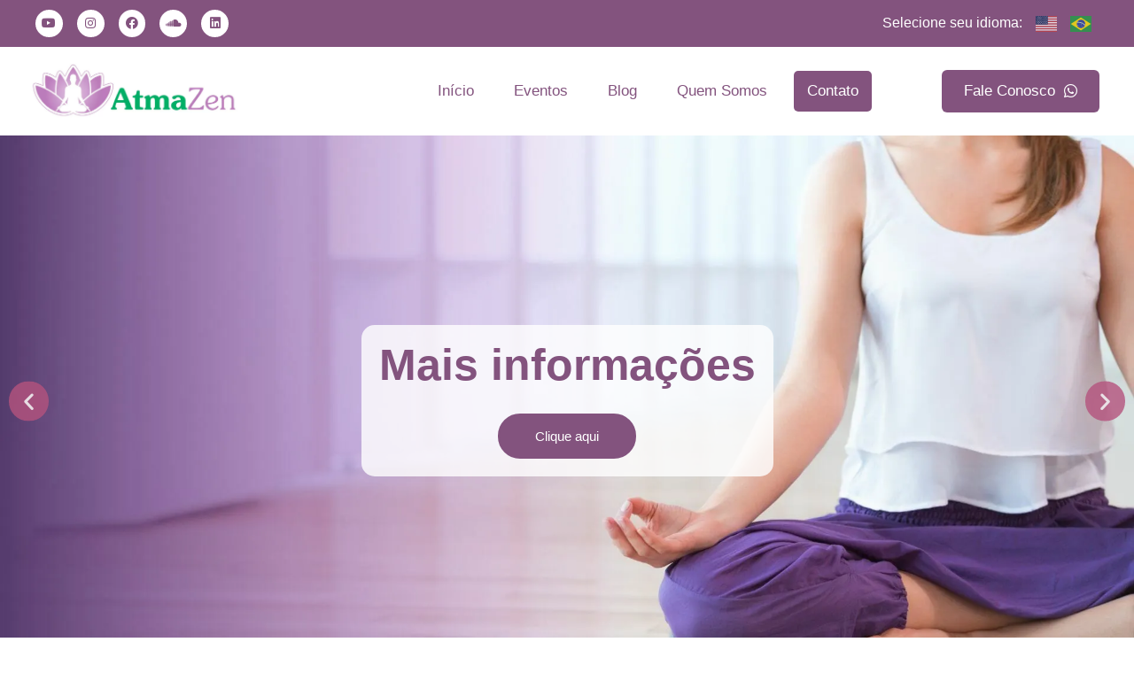

--- FILE ---
content_type: text/html; charset=UTF-8
request_url: https://atmazen.com.br/contato/
body_size: 15072
content:
<!doctype html><html dir="ltr" lang="pt-BR"
prefix="og: https://ogp.me/ns#" ><head><script data-no-optimize="1">var litespeed_docref=sessionStorage.getItem("litespeed_docref");litespeed_docref&&(Object.defineProperty(document,"referrer",{get:function(){return litespeed_docref}}),sessionStorage.removeItem("litespeed_docref"));</script> <meta charset="UTF-8"><meta name="viewport" content="width=device-width, initial-scale=1"><link rel="profile" href="https://gmpg.org/xfn/11"><title>Contato - Atma Zen</title><meta name="description" content="Plataforma digital referência em Yoga e Meditação no Brasil. Eventos imperdíveis, produtos sustentáveis e conteúdo multimídia para você!" /><meta name="robots" content="max-image-preview:large" /><link rel="canonical" href="https://atmazen.com.br/contato/" /><meta name="generator" content="All in One SEO (AIOSEO) 4.4.2" /><meta property="og:locale" content="pt_BR" /><meta property="og:site_name" content="Atma Zen - Autoconhecimento, Saúde e Bem-Estar" /><meta property="og:type" content="article" /><meta property="og:title" content="Contato - Atma Zen" /><meta property="og:description" content="Plataforma digital referência em Yoga e Meditação no Brasil. Eventos imperdíveis, produtos sustentáveis e conteúdo multimídia para você!" /><meta property="og:url" content="https://atmazen.com.br/contato/" /><meta property="og:image" content="https://atmazen.com.br/wp-content/uploads/2022/10/Logo-oficial-Atma-Zen.png" /><meta property="og:image:secure_url" content="https://atmazen.com.br/wp-content/uploads/2022/10/Logo-oficial-Atma-Zen.png" /><meta property="og:image:width" content="2999" /><meta property="og:image:height" content="2413" /><meta property="article:published_time" content="2021-05-08T03:18:48+00:00" /><meta property="article:modified_time" content="2023-01-30T14:50:55+00:00" /><meta property="article:publisher" content="https://www.facebook.com/atma.zen" /><meta name="twitter:card" content="summary_large_image" /><meta name="twitter:title" content="Contato - Atma Zen" /><meta name="twitter:description" content="Plataforma digital referência em Yoga e Meditação no Brasil. Eventos imperdíveis, produtos sustentáveis e conteúdo multimídia para você!" /><meta name="twitter:image" content="https://atmazen.com.br/wp-content/uploads/2022/10/Logo-oficial-Atma-Zen.png" /> <script type="application/ld+json" class="aioseo-schema">{"@context":"https:\/\/schema.org","@graph":[{"@type":"BreadcrumbList","@id":"https:\/\/atmazen.com.br\/contato\/#breadcrumblist","itemListElement":[{"@type":"ListItem","@id":"https:\/\/atmazen.com.br\/#listItem","position":1,"item":{"@type":"WebPage","@id":"https:\/\/atmazen.com.br\/","name":"In\u00edcio","description":"Plataforma digital refer\u00eancia em Yoga e Medita\u00e7\u00e3o no Brasil. Eventos incr\u00edveis, produtos sustent\u00e1veis e conte\u00fado de qualidade!","url":"https:\/\/atmazen.com.br\/"},"nextItem":"https:\/\/atmazen.com.br\/contato\/#listItem"},{"@type":"ListItem","@id":"https:\/\/atmazen.com.br\/contato\/#listItem","position":2,"item":{"@type":"WebPage","@id":"https:\/\/atmazen.com.br\/contato\/","name":"Contato","description":"Plataforma digital refer\u00eancia em Yoga e Medita\u00e7\u00e3o no Brasil. Eventos imperd\u00edveis, produtos sustent\u00e1veis e conte\u00fado multim\u00eddia para voc\u00ea!","url":"https:\/\/atmazen.com.br\/contato\/"},"previousItem":"https:\/\/atmazen.com.br\/#listItem"}]},{"@type":"Organization","@id":"https:\/\/atmazen.com.br\/#organization","name":"Atma Zen","url":"https:\/\/atmazen.com.br\/","logo":{"@type":"ImageObject","url":"https:\/\/atmazen.com.br\/wp-content\/uploads\/2022\/10\/Logo-oficial-Atma-Zen.png","@id":"https:\/\/atmazen.com.br\/#organizationLogo","width":2999,"height":2413},"image":{"@id":"https:\/\/atmazen.com.br\/#organizationLogo"},"sameAs":["https:\/\/www.facebook.com\/atma.zen","https:\/\/www.instagram.com\/atma.zen\/","https:\/\/www.youtube.com\/AtmaZen","https:\/\/soundcloud.com\/user-351290732"],"contactPoint":{"@type":"ContactPoint","telephone":"+5521996271416","contactType":"Contact"}},{"@type":"WebPage","@id":"https:\/\/atmazen.com.br\/contato\/#webpage","url":"https:\/\/atmazen.com.br\/contato\/","name":"Contato - Atma Zen","description":"Plataforma digital refer\u00eancia em Yoga e Medita\u00e7\u00e3o no Brasil. Eventos imperd\u00edveis, produtos sustent\u00e1veis e conte\u00fado multim\u00eddia para voc\u00ea!","inLanguage":"pt-BR","isPartOf":{"@id":"https:\/\/atmazen.com.br\/#website"},"breadcrumb":{"@id":"https:\/\/atmazen.com.br\/contato\/#breadcrumblist"},"datePublished":"2021-05-08T03:18:48-03:00","dateModified":"2023-01-30T14:50:55-03:00"},{"@type":"WebSite","@id":"https:\/\/atmazen.com.br\/#website","url":"https:\/\/atmazen.com.br\/","name":"Atma Zen","description":"Autoconhecimento, Sa\u00fade e Bem-Estar","inLanguage":"pt-BR","publisher":{"@id":"https:\/\/atmazen.com.br\/#organization"}}]}</script>  <script data-cfasync="false" data-pagespeed-no-defer>var gtm4wp_datalayer_name = "dataLayer";
	var dataLayer = dataLayer || [];</script> <link rel='dns-prefetch' href='//stats.wp.com' /><link rel='dns-prefetch' href='//www.googletagmanager.com' /><link rel='dns-prefetch' href='//pagead2.googlesyndication.com' /><link rel="alternate" type="application/rss+xml" title="Feed para Atma Zen &raquo;" href="https://atmazen.com.br/feed/" /><link rel="alternate" type="application/rss+xml" title="Feed de comentários para Atma Zen &raquo;" href="https://atmazen.com.br/comments/feed/" />
 <script src="//www.googletagmanager.com/gtag/js?id=G-P0FXT65PJN"  data-cfasync="false" data-wpfc-render="false" async></script> <script data-cfasync="false" data-wpfc-render="false">var mi_version = '8.18';
				var mi_track_user = true;
				var mi_no_track_reason = '';
				
								var disableStrs = [
										'ga-disable-G-P0FXT65PJN',
									];

				/* Function to detect opted out users */
				function __gtagTrackerIsOptedOut() {
					for (var index = 0; index < disableStrs.length; index++) {
						if (document.cookie.indexOf(disableStrs[index] + '=true') > -1) {
							return true;
						}
					}

					return false;
				}

				/* Disable tracking if the opt-out cookie exists. */
				if (__gtagTrackerIsOptedOut()) {
					for (var index = 0; index < disableStrs.length; index++) {
						window[disableStrs[index]] = true;
					}
				}

				/* Opt-out function */
				function __gtagTrackerOptout() {
					for (var index = 0; index < disableStrs.length; index++) {
						document.cookie = disableStrs[index] + '=true; expires=Thu, 31 Dec 2099 23:59:59 UTC; path=/';
						window[disableStrs[index]] = true;
					}
				}

				if ('undefined' === typeof gaOptout) {
					function gaOptout() {
						__gtagTrackerOptout();
					}
				}
								window.dataLayer = window.dataLayer || [];

				window.MonsterInsightsDualTracker = {
					helpers: {},
					trackers: {},
				};
				if (mi_track_user) {
					function __gtagDataLayer() {
						dataLayer.push(arguments);
					}

					function __gtagTracker(type, name, parameters) {
						if (!parameters) {
							parameters = {};
						}

						if (parameters.send_to) {
							__gtagDataLayer.apply(null, arguments);
							return;
						}

						if (type === 'event') {
														parameters.send_to = monsterinsights_frontend.v4_id;
							var hookName = name;
							if (typeof parameters['event_category'] !== 'undefined') {
								hookName = parameters['event_category'] + ':' + name;
							}

							if (typeof MonsterInsightsDualTracker.trackers[hookName] !== 'undefined') {
								MonsterInsightsDualTracker.trackers[hookName](parameters);
							} else {
								__gtagDataLayer('event', name, parameters);
							}
							
						} else {
							__gtagDataLayer.apply(null, arguments);
						}
					}

					__gtagTracker('js', new Date());
					__gtagTracker('set', {
						'developer_id.dZGIzZG': true,
											});
										__gtagTracker('config', 'G-P0FXT65PJN', {"forceSSL":"true","link_attribution":"true"} );
															window.gtag = __gtagTracker;										(function () {
						/* https://developers.google.com/analytics/devguides/collection/analyticsjs/ */
						/* ga and __gaTracker compatibility shim. */
						var noopfn = function () {
							return null;
						};
						var newtracker = function () {
							return new Tracker();
						};
						var Tracker = function () {
							return null;
						};
						var p = Tracker.prototype;
						p.get = noopfn;
						p.set = noopfn;
						p.send = function () {
							var args = Array.prototype.slice.call(arguments);
							args.unshift('send');
							__gaTracker.apply(null, args);
						};
						var __gaTracker = function () {
							var len = arguments.length;
							if (len === 0) {
								return;
							}
							var f = arguments[len - 1];
							if (typeof f !== 'object' || f === null || typeof f.hitCallback !== 'function') {
								if ('send' === arguments[0]) {
									var hitConverted, hitObject = false, action;
									if ('event' === arguments[1]) {
										if ('undefined' !== typeof arguments[3]) {
											hitObject = {
												'eventAction': arguments[3],
												'eventCategory': arguments[2],
												'eventLabel': arguments[4],
												'value': arguments[5] ? arguments[5] : 1,
											}
										}
									}
									if ('pageview' === arguments[1]) {
										if ('undefined' !== typeof arguments[2]) {
											hitObject = {
												'eventAction': 'page_view',
												'page_path': arguments[2],
											}
										}
									}
									if (typeof arguments[2] === 'object') {
										hitObject = arguments[2];
									}
									if (typeof arguments[5] === 'object') {
										Object.assign(hitObject, arguments[5]);
									}
									if ('undefined' !== typeof arguments[1].hitType) {
										hitObject = arguments[1];
										if ('pageview' === hitObject.hitType) {
											hitObject.eventAction = 'page_view';
										}
									}
									if (hitObject) {
										action = 'timing' === arguments[1].hitType ? 'timing_complete' : hitObject.eventAction;
										hitConverted = mapArgs(hitObject);
										__gtagTracker('event', action, hitConverted);
									}
								}
								return;
							}

							function mapArgs(args) {
								var arg, hit = {};
								var gaMap = {
									'eventCategory': 'event_category',
									'eventAction': 'event_action',
									'eventLabel': 'event_label',
									'eventValue': 'event_value',
									'nonInteraction': 'non_interaction',
									'timingCategory': 'event_category',
									'timingVar': 'name',
									'timingValue': 'value',
									'timingLabel': 'event_label',
									'page': 'page_path',
									'location': 'page_location',
									'title': 'page_title',
								};
								for (arg in args) {
																		if (!(!args.hasOwnProperty(arg) || !gaMap.hasOwnProperty(arg))) {
										hit[gaMap[arg]] = args[arg];
									} else {
										hit[arg] = args[arg];
									}
								}
								return hit;
							}

							try {
								f.hitCallback();
							} catch (ex) {
							}
						};
						__gaTracker.create = newtracker;
						__gaTracker.getByName = newtracker;
						__gaTracker.getAll = function () {
							return [];
						};
						__gaTracker.remove = noopfn;
						__gaTracker.loaded = true;
						window['__gaTracker'] = __gaTracker;
					})();
									} else {
										console.log("");
					(function () {
						function __gtagTracker() {
							return null;
						}

						window['__gtagTracker'] = __gtagTracker;
						window['gtag'] = __gtagTracker;
					})();
									}</script> <link data-optimized="2" rel="stylesheet" href="https://atmazen.com.br/wp-content/litespeed/css/91c3736cd83a0caa43c876d4980727b4.css?ver=cbaf6" /> <script type="litespeed/javascript" data-src="https://atmazen.com.br/wp-includes/js/jquery/jquery.min.js" id="jquery-core-js"></script> <script type="litespeed/javascript" data-src="https://atmazen.com.br/wp-content/plugins/google-analytics-for-wordpress/assets/js/frontend-gtag.min.js" id="monsterinsights-frontend-script-js"></script> <script data-cfasync="false" data-wpfc-render="false" id='monsterinsights-frontend-script-js-extra'>var monsterinsights_frontend = {"js_events_tracking":"true","download_extensions":"doc,pdf,ppt,zip,xls,docx,pptx,xlsx","inbound_paths":"[{\"path\":\"\\\/go\\\/\",\"label\":\"affiliate\"},{\"path\":\"\\\/recommend\\\/\",\"label\":\"affiliate\"}]","home_url":"https:\/\/atmazen.com.br","hash_tracking":"false","v4_id":"G-P0FXT65PJN"};</script> <script defer src="https://stats.wp.com/s-202603.js" id="woocommerce-analytics-js"></script>  <script type="litespeed/javascript" data-src="https://www.googletagmanager.com/gtag/js?id=UA-129373996-1" id="google_gtagjs-js"></script> <script id="google_gtagjs-js-after" type="litespeed/javascript">window.dataLayer=window.dataLayer||[];function gtag(){dataLayer.push(arguments)}
gtag('set','linker',{"domains":["atmazen.com.br"]});gtag("js",new Date());gtag("set","developer_id.dZTNiMT",!0);gtag("config","UA-129373996-1",{"anonymize_ip":!0});gtag("config","AW-779800421");gtag("config","G-P0FXT65PJN")</script> <link rel="https://api.w.org/" href="https://atmazen.com.br/wp-json/" /><link rel="alternate" title="JSON" type="application/json" href="https://atmazen.com.br/wp-json/wp/v2/pages/3887" /><link rel="EditURI" type="application/rsd+xml" title="RSD" href="https://atmazen.com.br/xmlrpc.php?rsd" /><meta name="generator" content="WordPress 6.7.4" /><meta name="generator" content="WooCommerce 7.2.1" /><link rel='shortlink' href='https://atmazen.com.br/?p=3887' /><link rel="alternate" title="oEmbed (JSON)" type="application/json+oembed" href="https://atmazen.com.br/wp-json/oembed/1.0/embed?url=https%3A%2F%2Fatmazen.com.br%2Fcontato%2F" /><link rel="alternate" title="oEmbed (XML)" type="text/xml+oembed" href="https://atmazen.com.br/wp-json/oembed/1.0/embed?url=https%3A%2F%2Fatmazen.com.br%2Fcontato%2F&#038;format=xml" /><meta name="generator" content="Site Kit by Google 1.90.0" /><noscript><img height="1" width="1" style="display:none"
src="https://www.facebook.com/tr?id=259208814781131&ev=PageView&noscript=1"
/></noscript> <script type="litespeed/javascript" data-src="https://www.googletagmanager.com/gtag/js?id=AW-782624734"></script> <script type="litespeed/javascript">window.dataLayer=window.dataLayer||[];function gtag(){dataLayer.push(arguments)}
gtag('js',new Date());gtag('config','AW-782624734')</script> <script type="litespeed/javascript" data-src="https://pagead2.googlesyndication.com/pagead/js/adsbygoogle.js?client=ca-pub-4663868317136262"
     crossorigin="anonymous"></script> 
 <script data-cfasync="false" data-pagespeed-no-defer type="text/javascript">var dataLayer_content = {"pagePostType":"page","pagePostType2":"single-page","pagePostAuthor":"Atma Zen"};
	dataLayer.push( dataLayer_content );</script> <script data-cfasync="false">(function(w,d,s,l,i){w[l]=w[l]||[];w[l].push({'gtm.start':
new Date().getTime(),event:'gtm.js'});var f=d.getElementsByTagName(s)[0],
j=d.createElement(s),dl=l!='dataLayer'?'&l='+l:'';j.async=true;j.src=
'//www.googletagmanager.com/gtm.'+'js?id='+i+dl;f.parentNode.insertBefore(j,f);
})(window,document,'script','dataLayer','GTM-M2PD568');</script> 
<noscript><style>.woocommerce-product-gallery{ opacity: 1 !important; }</style></noscript><meta name="google-adsense-platform-account" content="ca-host-pub-2644536267352236"><meta name="google-adsense-platform-domain" content="sitekit.withgoogle.com"><meta name="generator" content="Elementor 3.14.1; features: e_dom_optimization, e_optimized_assets_loading, e_optimized_css_loading, a11y_improvements, additional_custom_breakpoints; settings: css_print_method-external, google_font-enabled, font_display-auto"> <script type="litespeed/javascript" data-src="https://pagead2.googlesyndication.com/pagead/js/adsbygoogle.js?client=ca-pub-4663868317136262&amp;host=ca-host-pub-2644536267352236" crossorigin="anonymous"></script> <link rel="icon" href="https://atmazen.com.br/wp-content/uploads/2020/07/cropped-Site-removebg-preview-150x150.png" sizes="32x32" /><link rel="icon" href="https://atmazen.com.br/wp-content/uploads/2020/07/cropped-Site-removebg-preview-300x300.png" sizes="192x192" /><link rel="apple-touch-icon" href="https://atmazen.com.br/wp-content/uploads/2020/07/cropped-Site-removebg-preview-300x300.png" /><meta name="msapplication-TileImage" content="https://atmazen.com.br/wp-content/uploads/2020/07/cropped-Site-removebg-preview-300x300.png" /></head><body class="page-template page-template-elementor_header_footer page page-id-3887 wp-embed-responsive theme-hello-elementor woocommerce-no-js hello-elementor-default elementor-default elementor-template-full-width elementor-kit-2009 elementor-page elementor-page-3887"><a class="skip-link screen-reader-text" href="#content">Ir para o conteúdo</a><div data-elementor-type="header" data-elementor-id="11188" class="elementor elementor-11188 elementor-location-header"><section class="elementor-section elementor-top-section elementor-element elementor-element-3dbd05b elementor-section-content-middle elementor-section-boxed elementor-section-height-default elementor-section-height-default" data-id="3dbd05b" data-element_type="section" data-settings="{&quot;background_background&quot;:&quot;classic&quot;}"><div class="elementor-container elementor-column-gap-no"><div class="elementor-column elementor-col-50 elementor-top-column elementor-element elementor-element-b973119" data-id="b973119" data-element_type="column"><div class="elementor-widget-wrap elementor-element-populated"><div class="elementor-element elementor-element-431e018 elementor-shape-circle e-grid-align-left e-grid-align-mobile-left elementor-grid-0 elementor-widget elementor-widget-social-icons" data-id="431e018" data-element_type="widget" data-widget_type="social-icons.default"><div class="elementor-widget-container"><div class="elementor-social-icons-wrapper elementor-grid">
<span class="elementor-grid-item">
<a class="elementor-icon elementor-social-icon elementor-social-icon-youtube elementor-animation-grow elementor-repeater-item-76b49df" href="https://www.youtube.com/AtmaZen" target="_blank">
<span class="elementor-screen-only">Youtube</span>
<i class="fab fa-youtube"></i>					</a>
</span>
<span class="elementor-grid-item">
<a class="elementor-icon elementor-social-icon elementor-social-icon-instagram elementor-animation-grow elementor-repeater-item-2d9ca40" href="https://www.instagram.com/atma.zen/" target="_blank">
<span class="elementor-screen-only">Instagram</span>
<i class="fab fa-instagram"></i>					</a>
</span>
<span class="elementor-grid-item">
<a class="elementor-icon elementor-social-icon elementor-social-icon-facebook elementor-animation-grow elementor-repeater-item-a00b2d7" href="https://www.facebook.com/atma.zen" target="_blank">
<span class="elementor-screen-only">Facebook</span>
<i class="fab fa-facebook"></i>					</a>
</span>
<span class="elementor-grid-item">
<a class="elementor-icon elementor-social-icon elementor-social-icon-soundcloud elementor-animation-grow elementor-repeater-item-1863237" href="https://soundcloud.com/user-351290732" target="_blank">
<span class="elementor-screen-only">Soundcloud</span>
<i class="fab fa-soundcloud"></i>					</a>
</span>
<span class="elementor-grid-item">
<a class="elementor-icon elementor-social-icon elementor-social-icon-linkedin elementor-animation-grow elementor-repeater-item-b88e6e9" href="https://www.linkedin.com/company/atmazen/" target="_blank">
<span class="elementor-screen-only">Linkedin</span>
<i class="fab fa-linkedin"></i>					</a>
</span></div></div></div></div></div><div class="elementor-column elementor-col-50 elementor-top-column elementor-element elementor-element-609cf13" data-id="609cf13" data-element_type="column"><div class="elementor-widget-wrap elementor-element-populated"><section class="elementor-section elementor-inner-section elementor-element elementor-element-1704ec6 elementor-section-content-middle elementor-section-boxed elementor-section-height-default elementor-section-height-default" data-id="1704ec6" data-element_type="section"><div class="elementor-container elementor-column-gap-no"><div class="elementor-column elementor-col-50 elementor-inner-column elementor-element elementor-element-dd55cf5" data-id="dd55cf5" data-element_type="column"><div class="elementor-widget-wrap elementor-element-populated"><div class="elementor-element elementor-element-27d213d elementor-widget__width-auto elementor-hidden-mobile elementor-widget elementor-widget-heading" data-id="27d213d" data-element_type="widget" data-widget_type="heading.default"><div class="elementor-widget-container"><p class="elementor-heading-title elementor-size-default">Selecione seu idioma:</p></div></div></div></div><div class="elementor-column elementor-col-50 elementor-inner-column elementor-element elementor-element-ae286ea" data-id="ae286ea" data-element_type="column"><div class="elementor-widget-wrap elementor-element-populated"><div class="elementor-element elementor-element-623747d elementor-widget__width-inherit elementor-widget elementor-widget-html" data-id="623747d" data-element_type="widget" data-widget_type="html.default"><div class="elementor-widget-container">
<a href="#" onclick="doGTranslate('pt|en');return false;" title="English" class="glink nturl notranslate"><img data-lazyloaded="1" src="[data-uri]" data-src="//atmazen.com.br/wp-content/plugins/gtranslate/flags/svg/en-us.svg" height="24" width="24" alt="English" /></a><a href="#" onclick="doGTranslate('pt|pt');return false;" title="Portuguese" class="glink nturl notranslate"><img data-lazyloaded="1" src="[data-uri]" data-src="//atmazen.com.br/wp-content/plugins/gtranslate/flags/svg/pt-br.svg" height="24" width="24" alt="Portuguese" /></a><div id="google_translate_element2"></div> <script type="litespeed/javascript">function googleTranslateElementInit2(){new google.translate.TranslateElement({pageLanguage:'pt',autoDisplay:!1},'google_translate_element2')}if(!window.gt_translate_script){window.gt_translate_script=document.createElement('script');gt_translate_script.src='https://translate.google.com/translate_a/element.js?cb=googleTranslateElementInit2';document.body.appendChild(gt_translate_script)}</script> </div></div></div></div></div></section></div></div></div></section><header class="elementor-section elementor-top-section elementor-element elementor-element-ae13be2 elementor-section-content-middle elementor-section-height-min-height sticky-header elementor-section-boxed elementor-section-height-default elementor-section-items-middle" data-id="ae13be2" data-element_type="section" data-settings="{&quot;background_background&quot;:&quot;classic&quot;,&quot;sticky&quot;:&quot;top&quot;,&quot;sticky_on&quot;:[&quot;desktop&quot;],&quot;sticky_effects_offset&quot;:80,&quot;sticky_offset&quot;:0}"><div class="elementor-container elementor-column-gap-no"><div class="elementor-column elementor-col-33 elementor-top-column elementor-element elementor-element-8b17036" data-id="8b17036" data-element_type="column"><div class="elementor-widget-wrap elementor-element-populated"><div class="elementor-element elementor-element-89e7395 logo elementor-widget elementor-widget-image" data-id="89e7395" data-element_type="widget" data-widget_type="image.default"><div class="elementor-widget-container">
<a href="https://atmazen.com.br/">
<picture><source srcset="https://atmazen.com.br/wp-content/webp-express/webp-images/uploads/2021/05/logo-atma-zem.jpg.webp 1000w, https://atmazen.com.br/wp-content/webp-express/webp-images/uploads/2021/05/logo-atma-zem-600x169.jpg.webp 600w, https://atmazen.com.br/wp-content/webp-express/webp-images/uploads/2021/05/logo-atma-zem-300x84.jpg.webp 300w, https://atmazen.com.br/wp-content/webp-express/webp-images/uploads/2021/05/logo-atma-zem-768x216.jpg.webp 768w" sizes="(max-width: 800px) 100vw, 800px" type="image/webp"><img data-lazyloaded="1" src="[data-uri]" width="800" height="225" data-src="https://atmazen.com.br/wp-content/uploads/2021/05/logo-atma-zem.jpg" class="attachment-large size-large wp-image-7170 webpexpress-processed" alt="" data-srcset="https://atmazen.com.br/wp-content/uploads/2021/05/logo-atma-zem.jpg 1000w, https://atmazen.com.br/wp-content/uploads/2021/05/logo-atma-zem-600x169.jpg 600w, https://atmazen.com.br/wp-content/uploads/2021/05/logo-atma-zem-300x84.jpg 300w, https://atmazen.com.br/wp-content/uploads/2021/05/logo-atma-zem-768x216.jpg 768w" data-sizes="(max-width: 800px) 100vw, 800px"></picture>								</a></div></div></div></div><div class="elementor-column elementor-col-33 elementor-top-column elementor-element elementor-element-3b31327" data-id="3b31327" data-element_type="column"><div class="elementor-widget-wrap elementor-element-populated"><div class="elementor-element elementor-element-9074384 elementor-nav-menu__align-right elementor-nav-menu--stretch elementor-nav-menu--dropdown-tablet elementor-nav-menu__text-align-aside elementor-nav-menu--toggle elementor-nav-menu--burger elementor-widget elementor-widget-nav-menu" data-id="9074384" data-element_type="widget" data-settings="{&quot;full_width&quot;:&quot;stretch&quot;,&quot;layout&quot;:&quot;horizontal&quot;,&quot;submenu_icon&quot;:{&quot;value&quot;:&quot;&lt;i class=\&quot;fas fa-caret-down\&quot;&gt;&lt;\/i&gt;&quot;,&quot;library&quot;:&quot;fa-solid&quot;},&quot;toggle&quot;:&quot;burger&quot;}" data-widget_type="nav-menu.default"><div class="elementor-widget-container"><nav migration_allowed="1" migrated="0" class="elementor-nav-menu--main elementor-nav-menu__container elementor-nav-menu--layout-horizontal e--pointer-background e--animation-fade"><ul id="menu-1-9074384" class="elementor-nav-menu"><li class="menu-item menu-item-type-post_type menu-item-object-page menu-item-home menu-item-3893"><a href="https://atmazen.com.br/" class="elementor-item">Início</a></li><li class="menu-item menu-item-type-post_type menu-item-object-page menu-item-3892"><a href="https://atmazen.com.br/eventos/" class="elementor-item">Eventos</a></li><li class="menu-item menu-item-type-post_type menu-item-object-page menu-item-3891"><a href="https://atmazen.com.br/blog/" class="elementor-item">Blog</a></li><li class="menu-item menu-item-type-post_type menu-item-object-page menu-item-5530"><a href="https://atmazen.com.br/quem-somos/" class="elementor-item">Quem Somos</a></li><li class="menu-item menu-item-type-post_type menu-item-object-page current-menu-item page_item page-item-3887 current_page_item menu-item-3890"><a href="https://atmazen.com.br/contato/" aria-current="page" class="elementor-item elementor-item-active">Contato</a></li></ul></nav><div class="elementor-menu-toggle" role="button" tabindex="0" aria-label="Alternar menu" aria-expanded="false">
<i aria-hidden="true" role="presentation" class="elementor-menu-toggle__icon--open eicon-menu-bar"></i><i aria-hidden="true" role="presentation" class="elementor-menu-toggle__icon--close eicon-close"></i>			<span class="elementor-screen-only">Menu</span></div><nav class="elementor-nav-menu--dropdown elementor-nav-menu__container" aria-hidden="true"><ul id="menu-2-9074384" class="elementor-nav-menu"><li class="menu-item menu-item-type-post_type menu-item-object-page menu-item-home menu-item-3893"><a href="https://atmazen.com.br/" class="elementor-item" tabindex="-1">Início</a></li><li class="menu-item menu-item-type-post_type menu-item-object-page menu-item-3892"><a href="https://atmazen.com.br/eventos/" class="elementor-item" tabindex="-1">Eventos</a></li><li class="menu-item menu-item-type-post_type menu-item-object-page menu-item-3891"><a href="https://atmazen.com.br/blog/" class="elementor-item" tabindex="-1">Blog</a></li><li class="menu-item menu-item-type-post_type menu-item-object-page menu-item-5530"><a href="https://atmazen.com.br/quem-somos/" class="elementor-item" tabindex="-1">Quem Somos</a></li><li class="menu-item menu-item-type-post_type menu-item-object-page current-menu-item page_item page-item-3887 current_page_item menu-item-3890"><a href="https://atmazen.com.br/contato/" aria-current="page" class="elementor-item elementor-item-active" tabindex="-1">Contato</a></li></ul></nav></div></div></div></div><div class="elementor-column elementor-col-33 elementor-top-column elementor-element elementor-element-719bd7b elementor-hidden-tablet elementor-hidden-mobile" data-id="719bd7b" data-element_type="column"><div class="elementor-widget-wrap elementor-element-populated"><div class="elementor-element elementor-element-7a9d413 elementor-align-right elementor-widget elementor-widget-button" data-id="7a9d413" data-element_type="widget" data-widget_type="button.default"><div class="elementor-widget-container"><div class="elementor-button-wrapper">
<a class="elementor-button elementor-button-link elementor-size-sm" href="https://wa.me/5521996271416?text=Ol%C3%A1%21+Pode+me+dar+mais+informa%C3%A7%C3%A3o+sobre..." target="_blank">
<span class="elementor-button-content-wrapper">
<span class="elementor-button-icon elementor-align-icon-right">
<i aria-hidden="true" class="fab fa-whatsapp"></i>			</span>
<span class="elementor-button-text">Fale Conosco</span>
</span>
</a></div></div></div></div></div></div></header></div><div data-elementor-type="wp-page" data-elementor-id="3887" class="elementor elementor-3887"><section class="elementor-section elementor-top-section elementor-element elementor-element-c0f3904 elementor-section-full_width elementor-section-height-default elementor-section-height-default" data-id="c0f3904" data-element_type="section"><div class="elementor-container elementor-column-gap-no"><div class="elementor-column elementor-col-100 elementor-top-column elementor-element elementor-element-27ae33d" data-id="27ae33d" data-element_type="column"><div class="elementor-widget-wrap elementor-element-populated"><div class="elementor-element elementor-element-1b6715f elementor--h-position-center elementor--v-position-middle elementor-arrows-position-inside elementor-pagination-position-inside elementor-widget elementor-widget-slides" data-id="1b6715f" data-element_type="widget" data-settings="{&quot;navigation&quot;:&quot;both&quot;,&quot;autoplay&quot;:&quot;yes&quot;,&quot;pause_on_hover&quot;:&quot;yes&quot;,&quot;pause_on_interaction&quot;:&quot;yes&quot;,&quot;autoplay_speed&quot;:5000,&quot;infinite&quot;:&quot;yes&quot;,&quot;transition&quot;:&quot;slide&quot;,&quot;transition_speed&quot;:500}" data-widget_type="slides.default"><div class="elementor-widget-container"><div class="elementor-swiper"><div class="elementor-slides-wrapper elementor-main-swiper swiper-container" dir="ltr" data-animation="fadeInUp"><div class="swiper-wrapper elementor-slides"><div class="elementor-repeater-item-b45ed2b swiper-slide"><div class="swiper-slide-bg"></div><a class="swiper-slide-inner" href="https://wa.me/5521996271416?text=Ol%C3%A1%21+Pode+me+dar+mais+informa%C3%A7%C3%A3o+sobre..." target="_blank"><div class="swiper-slide-contents"><div class="elementor-slide-heading">Mais informações</div><div  class="elementor-button elementor-slide-button elementor-size-sm">Clique aqui</div></div></a></div><div class="elementor-repeater-item-fa3e255 swiper-slide"><div class="swiper-slide-bg"></div><a class="swiper-slide-inner" href="https://wa.me/5521996271416?text=Ol%C3%A1%21+Pode+me+dar+mais+informa%C3%A7%C3%A3o+sobre..."><div class="swiper-slide-contents"><div class="elementor-slide-heading">Mais informações</div><div  class="elementor-button elementor-slide-button elementor-size-sm">Clique aqui</div></div></a></div><div class="elementor-repeater-item-2c64c7d swiper-slide"><div class="swiper-slide-bg"></div><a class="swiper-slide-inner" href="https://wa.me/5521996271416?text=Ol%C3%A1%21+Pode+me+dar+mais+informa%C3%A7%C3%A3o+sobre..."><div class="swiper-slide-contents"><div class="elementor-slide-heading">Mais informações</div><div  class="elementor-button elementor-slide-button elementor-size-sm">Clique aqui</div></div></a></div><div class="elementor-repeater-item-9821d6e swiper-slide"><div class="swiper-slide-bg"></div><a class="swiper-slide-inner" href="https://wa.me/5521996271416?text=Ol%C3%A1%21+Pode+me+dar+mais+informa%C3%A7%C3%A3o+sobre..."><div class="swiper-slide-contents"><div class="elementor-slide-heading">Mais informações</div><div  class="elementor-button elementor-slide-button elementor-size-sm">Clique aqui</div></div></a></div><div class="elementor-repeater-item-c0a43c9 swiper-slide"><div class="swiper-slide-bg"></div><a class="swiper-slide-inner" href="https://wa.me/5521996271416?text=Ol%C3%A1%21+Pode+me+dar+mais+informa%C3%A7%C3%A3o+sobre..."><div class="swiper-slide-contents"><div class="elementor-slide-heading">Mais informações</div><div  class="elementor-button elementor-slide-button elementor-size-sm">Clique aqui</div></div></a></div></div><div class="swiper-pagination"></div><div class="elementor-swiper-button elementor-swiper-button-prev">
<i aria-hidden="true" class="eicon-chevron-left"></i>							<span class="elementor-screen-only">Anterior</span></div><div class="elementor-swiper-button elementor-swiper-button-next">
<i aria-hidden="true" class="eicon-chevron-right"></i>							<span class="elementor-screen-only">Próximo</span></div></div></div></div></div></div></div></div></section><section class="elementor-section elementor-top-section elementor-element elementor-element-ff5ac7d elementor-section-boxed elementor-section-height-default elementor-section-height-default" data-id="ff5ac7d" data-element_type="section" data-settings="{&quot;background_background&quot;:&quot;classic&quot;}"><div class="elementor-container elementor-column-gap-default"><div class="elementor-column elementor-col-100 elementor-top-column elementor-element elementor-element-e621660" data-id="e621660" data-element_type="column"><div class="elementor-widget-wrap elementor-element-populated"><div class="elementor-element elementor-element-492b6e6 elementor-widget elementor-widget-menu-anchor" data-id="492b6e6" data-element_type="widget" data-widget_type="menu-anchor.default"><div class="elementor-widget-container"><div id="news" class="elementor-menu-anchor"></div></div></div><div class="elementor-element elementor-element-aae1f5d elementor-headline--style-highlight elementor-widget elementor-widget-animated-headline" data-id="aae1f5d" data-element_type="widget" data-settings="{&quot;marker&quot;:&quot;underline&quot;,&quot;highlighted_text&quot;:&quot;Newsletter&quot;,&quot;headline_style&quot;:&quot;highlight&quot;,&quot;loop&quot;:&quot;yes&quot;,&quot;highlight_animation_duration&quot;:1200,&quot;highlight_iteration_delay&quot;:8000}" data-widget_type="animated-headline.default"><div class="elementor-widget-container"><h3 class="elementor-headline">
<span class="elementor-headline-dynamic-wrapper elementor-headline-text-wrapper">
<span class="elementor-headline-dynamic-text elementor-headline-text-active">Newsletter</span>
</span></h3></div></div><div class="elementor-element elementor-element-d28129b elementor-widget elementor-widget-text-editor" data-id="d28129b" data-element_type="widget" data-widget_type="text-editor.default"><div class="elementor-widget-container"><p>Inscreva-se na nossa newsletter e fique por dentro de todas as nossas novidades, promoções e lançamentos.</p></div></div><section class="elementor-section elementor-inner-section elementor-element elementor-element-8c1577e elementor-section-boxed elementor-section-height-default elementor-section-height-default" data-id="8c1577e" data-element_type="section"><div class="elementor-container elementor-column-gap-default"><div class="elementor-column elementor-col-33 elementor-inner-column elementor-element elementor-element-783c544" data-id="783c544" data-element_type="column"><div class="elementor-widget-wrap"></div></div><div class="elementor-column elementor-col-33 elementor-inner-column elementor-element elementor-element-f8828a1" data-id="f8828a1" data-element_type="column"><div class="elementor-widget-wrap elementor-element-populated"><div class="elementor-element elementor-element-f3e974e elementor-button-align-center elementor-widget elementor-widget-form" data-id="f3e974e" data-element_type="widget" data-settings="{&quot;button_width&quot;:&quot;80&quot;,&quot;step_next_label&quot;:&quot;Next&quot;,&quot;step_previous_label&quot;:&quot;Previous&quot;,&quot;step_type&quot;:&quot;none&quot;,&quot;step_icon_shape&quot;:&quot;circle&quot;}" data-widget_type="form.default"><div class="elementor-widget-container"><form class="elementor-form" method="post" name="New Form">
<input type="hidden" name="post_id" value="3887"/>
<input type="hidden" name="form_id" value="f3e974e"/>
<input type="hidden" name="referer_title" value="Contato - Atma Zen" /><input type="hidden" name="queried_id" value="3887"/><div class="elementor-form-fields-wrapper elementor-labels-above"><div class="elementor-field-type-text elementor-field-group elementor-column elementor-field-group-name elementor-col-80">
<input size="1" type="text" name="form_fields[name]" id="form-field-name" class="elementor-field elementor-size-md  elementor-field-textual" placeholder="Nome"></div><div class="elementor-field-type-email elementor-field-group elementor-column elementor-field-group-email elementor-col-80 elementor-field-required">
<input size="1" type="email" name="form_fields[email]" id="form-field-email" class="elementor-field elementor-size-md  elementor-field-textual" placeholder="E-mail" required="required" aria-required="true"></div><div class="elementor-field-group elementor-column elementor-field-type-submit elementor-col-80 e-form__buttons">
<button type="submit" class="elementor-button elementor-size-md">
<span >
<span class=" elementor-button-icon">
</span>
<span class="elementor-button-text">Acompanhe as Novidades</span>
</span>
</button></div></div></form></div></div></div></div><div class="elementor-column elementor-col-33 elementor-inner-column elementor-element elementor-element-9348313" data-id="9348313" data-element_type="column"><div class="elementor-widget-wrap elementor-element-populated"><div class="elementor-element elementor-element-b8493bb elementor-widget elementor-widget-image" data-id="b8493bb" data-element_type="widget" data-widget_type="image.default"><div class="elementor-widget-container">
<picture><source srcset="https://atmazen.com.br/wp-content/webp-express/webp-images/uploads/2021/04/Atmazen-Logotipo-100x100.png.webp 100w, https://atmazen.com.br/wp-content/webp-express/webp-images/uploads/2021/04/Atmazen-Logotipo-600x600.png.webp 600w" sizes="(max-width: 800px) 100vw, 800px" type="image/webp"><img data-lazyloaded="1" src="[data-uri]" decoding="async" width="800" height="800" data-src="https://atmazen.com.br/wp-content/uploads/2021/04/Atmazen-Logotipo-1024x1024.png.webp" class="attachment-large size-large wp-image-3839 webpexpress-processed" alt="" data-srcset="https://atmazen.com.br/wp-content/uploads/2021/04/Atmazen-Logotipo-1024x1024.png.webp 1024w, https://atmazen.com.br/wp-content/uploads/2021/04/Atmazen-Logotipo-300x300.png.webp 300w, https://atmazen.com.br/wp-content/uploads/2021/04/Atmazen-Logotipo-100x100.png 100w, https://atmazen.com.br/wp-content/uploads/2021/04/Atmazen-Logotipo-600x600.png 600w, https://atmazen.com.br/wp-content/uploads/2021/04/Atmazen-Logotipo-150x150.png.webp 150w, https://atmazen.com.br/wp-content/uploads/2021/04/Atmazen-Logotipo-768x768.png.webp 768w, https://atmazen.com.br/wp-content/uploads/2021/04/Atmazen-Logotipo.png.webp 1080w" data-sizes="(max-width: 800px) 100vw, 800px"></picture></div></div></div></div></div></section></div></div></div></section></div><div data-elementor-type="footer" data-elementor-id="4250" class="elementor elementor-4250 elementor-location-footer"><section class="elementor-section elementor-top-section elementor-element elementor-element-134154e elementor-section-boxed elementor-section-height-default elementor-section-height-default" data-id="134154e" data-element_type="section" data-settings="{&quot;background_background&quot;:&quot;classic&quot;}"><div class="elementor-background-overlay"></div><div class="elementor-container elementor-column-gap-no"><div class="elementor-column elementor-col-25 elementor-top-column elementor-element elementor-element-dab4940" data-id="dab4940" data-element_type="column"><div class="elementor-widget-wrap elementor-element-populated"><div class="elementor-element elementor-element-e2e1600 elementor-widget elementor-widget-heading" data-id="e2e1600" data-element_type="widget" data-widget_type="heading.default"><div class="elementor-widget-container"><p class="elementor-heading-title elementor-size-default">Sobre Nós</p></div></div><div class="elementor-element elementor-element-56aa4af elementor-widget elementor-widget-text-editor" data-id="56aa4af" data-element_type="widget" data-widget_type="text-editor.default"><div class="elementor-widget-container"><p>O propósito do Atma Zen é levar autoconhecimento, saúde e bem-estar através do Yoga e da Meditação, para o maior número possível de pessoas.</p></div></div><div class="elementor-element elementor-element-2364379 elementor-shape-circle e-grid-align-left e-grid-align-mobile-left elementor-grid-0 elementor-widget elementor-widget-social-icons" data-id="2364379" data-element_type="widget" data-widget_type="social-icons.default"><div class="elementor-widget-container"><div class="elementor-social-icons-wrapper elementor-grid">
<span class="elementor-grid-item">
<a class="elementor-icon elementor-social-icon elementor-social-icon-youtube elementor-animation-grow elementor-repeater-item-76b49df" href="https://www.youtube.com/AtmaZen" target="_blank">
<span class="elementor-screen-only">Youtube</span>
<i class="fab fa-youtube"></i>					</a>
</span>
<span class="elementor-grid-item">
<a class="elementor-icon elementor-social-icon elementor-social-icon-instagram elementor-animation-grow elementor-repeater-item-2d9ca40" href="https://www.instagram.com/atma.zen/" target="_blank">
<span class="elementor-screen-only">Instagram</span>
<i class="fab fa-instagram"></i>					</a>
</span>
<span class="elementor-grid-item">
<a class="elementor-icon elementor-social-icon elementor-social-icon-facebook elementor-animation-grow elementor-repeater-item-a00b2d7" href="https://www.facebook.com/atma.zen" target="_blank">
<span class="elementor-screen-only">Facebook</span>
<i class="fab fa-facebook"></i>					</a>
</span>
<span class="elementor-grid-item">
<a class="elementor-icon elementor-social-icon elementor-social-icon-soundcloud elementor-animation-grow elementor-repeater-item-1863237" href="https://soundcloud.com/user-351290732" target="_blank">
<span class="elementor-screen-only">Soundcloud</span>
<i class="fab fa-soundcloud"></i>					</a>
</span>
<span class="elementor-grid-item">
<a class="elementor-icon elementor-social-icon elementor-social-icon-linkedin elementor-animation-grow elementor-repeater-item-6e289cf" href="https://www.linkedin.com/company/atmazen/" target="_blank">
<span class="elementor-screen-only">Linkedin</span>
<i class="fab fa-linkedin"></i>					</a>
</span></div></div></div></div></div><div class="elementor-column elementor-col-25 elementor-top-column elementor-element elementor-element-eb6c92b" data-id="eb6c92b" data-element_type="column"><div class="elementor-widget-wrap elementor-element-populated"><div class="elementor-element elementor-element-ede2171 elementor-widget elementor-widget-heading" data-id="ede2171" data-element_type="widget" data-widget_type="heading.default"><div class="elementor-widget-container"><p class="elementor-heading-title elementor-size-default">Links Úteis</p></div></div><div class="elementor-element elementor-element-c5fb7b0 elementor-nav-menu--dropdown-none elementor-widget elementor-widget-nav-menu" data-id="c5fb7b0" data-element_type="widget" data-settings="{&quot;layout&quot;:&quot;vertical&quot;,&quot;submenu_icon&quot;:{&quot;value&quot;:&quot;&lt;i class=\&quot;fas fa-caret-down\&quot;&gt;&lt;\/i&gt;&quot;,&quot;library&quot;:&quot;fa-solid&quot;}}" data-widget_type="nav-menu.default"><div class="elementor-widget-container"><nav migration_allowed="1" migrated="0" class="elementor-nav-menu--main elementor-nav-menu__container elementor-nav-menu--layout-vertical e--pointer-none"><ul id="menu-1-c5fb7b0" class="elementor-nav-menu sm-vertical"><li class="menu-item menu-item-type-post_type menu-item-object-page menu-item-home menu-item-3893"><a href="https://atmazen.com.br/" class="elementor-item">Início</a></li><li class="menu-item menu-item-type-post_type menu-item-object-page menu-item-3892"><a href="https://atmazen.com.br/eventos/" class="elementor-item">Eventos</a></li><li class="menu-item menu-item-type-post_type menu-item-object-page menu-item-3891"><a href="https://atmazen.com.br/blog/" class="elementor-item">Blog</a></li><li class="menu-item menu-item-type-post_type menu-item-object-page menu-item-5530"><a href="https://atmazen.com.br/quem-somos/" class="elementor-item">Quem Somos</a></li><li class="menu-item menu-item-type-post_type menu-item-object-page current-menu-item page_item page-item-3887 current_page_item menu-item-3890"><a href="https://atmazen.com.br/contato/" aria-current="page" class="elementor-item elementor-item-active">Contato</a></li></ul></nav><div class="elementor-menu-toggle" role="button" tabindex="0" aria-label="Alternar menu" aria-expanded="false">
<i aria-hidden="true" role="presentation" class="elementor-menu-toggle__icon--open eicon-menu-bar"></i><i aria-hidden="true" role="presentation" class="elementor-menu-toggle__icon--close eicon-close"></i>			<span class="elementor-screen-only">Menu</span></div><nav class="elementor-nav-menu--dropdown elementor-nav-menu__container" aria-hidden="true"><ul id="menu-2-c5fb7b0" class="elementor-nav-menu sm-vertical"><li class="menu-item menu-item-type-post_type menu-item-object-page menu-item-home menu-item-3893"><a href="https://atmazen.com.br/" class="elementor-item" tabindex="-1">Início</a></li><li class="menu-item menu-item-type-post_type menu-item-object-page menu-item-3892"><a href="https://atmazen.com.br/eventos/" class="elementor-item" tabindex="-1">Eventos</a></li><li class="menu-item menu-item-type-post_type menu-item-object-page menu-item-3891"><a href="https://atmazen.com.br/blog/" class="elementor-item" tabindex="-1">Blog</a></li><li class="menu-item menu-item-type-post_type menu-item-object-page menu-item-5530"><a href="https://atmazen.com.br/quem-somos/" class="elementor-item" tabindex="-1">Quem Somos</a></li><li class="menu-item menu-item-type-post_type menu-item-object-page current-menu-item page_item page-item-3887 current_page_item menu-item-3890"><a href="https://atmazen.com.br/contato/" aria-current="page" class="elementor-item elementor-item-active" tabindex="-1">Contato</a></li></ul></nav></div></div></div></div><div class="elementor-column elementor-col-25 elementor-top-column elementor-element elementor-element-7b35d4f" data-id="7b35d4f" data-element_type="column"><div class="elementor-widget-wrap elementor-element-populated"><div class="elementor-element elementor-element-d4c6a7d elementor-widget elementor-widget-heading" data-id="d4c6a7d" data-element_type="widget" data-widget_type="heading.default"><div class="elementor-widget-container"><p class="elementor-heading-title elementor-size-default">Políticas do Site</p></div></div><div class="elementor-element elementor-element-071c71c elementor-widget elementor-widget-heading" data-id="071c71c" data-element_type="widget" data-widget_type="heading.default"><div class="elementor-widget-container"><p class="elementor-heading-title elementor-size-default"><a href="https://atmazen.com.br/politica-de-privacidade/" target="_blank">Política de Privacidade</a></p></div></div><div class="elementor-element elementor-element-222c5a2 elementor-widget elementor-widget-heading" data-id="222c5a2" data-element_type="widget" data-widget_type="heading.default"><div class="elementor-widget-container"><p class="elementor-heading-title elementor-size-default"><a href="https://atmazen.com.br/termos-de-uso/" target="_blank">Termos de Uso</a></p></div></div></div></div><div class="elementor-column elementor-col-25 elementor-top-column elementor-element elementor-element-1e052ac" data-id="1e052ac" data-element_type="column"><div class="elementor-widget-wrap elementor-element-populated"><div class="elementor-element elementor-element-0e13996 elementor-widget elementor-widget-heading" data-id="0e13996" data-element_type="widget" data-widget_type="heading.default"><div class="elementor-widget-container"><p class="elementor-heading-title elementor-size-default">Últimos Artigos</p></div></div><div class="elementor-element elementor-element-e8619e1 elementor-grid-1 elementor-grid-tablet-1 elementor-posts--thumbnail-left elementor-grid-mobile-1 elementor-widget elementor-widget-posts" data-id="e8619e1" data-element_type="widget" data-settings="{&quot;classic_columns&quot;:&quot;1&quot;,&quot;classic_columns_tablet&quot;:&quot;1&quot;,&quot;classic_row_gap&quot;:{&quot;unit&quot;:&quot;px&quot;,&quot;size&quot;:25,&quot;sizes&quot;:[]},&quot;classic_row_gap_mobile&quot;:{&quot;unit&quot;:&quot;px&quot;,&quot;size&quot;:20,&quot;sizes&quot;:[]},&quot;classic_columns_mobile&quot;:&quot;1&quot;,&quot;classic_row_gap_tablet&quot;:{&quot;unit&quot;:&quot;px&quot;,&quot;size&quot;:&quot;&quot;,&quot;sizes&quot;:[]}}" data-widget_type="posts.classic"><div class="elementor-widget-container"><div class="elementor-posts-container elementor-posts elementor-posts--skin-classic elementor-grid"><article class="elementor-post elementor-grid-item post-11994 post type-post status-publish format-standard has-post-thumbnail hentry category-saude category-yoga tag-saude tag-yoga">
<a class="elementor-post__thumbnail__link" href="https://atmazen.com.br/yoga-e-promocao-da-saude/" ><div class="elementor-post__thumbnail"><picture><source srcset="https://atmazen.com.br/wp-content/webp-express/webp-images/uploads/2023/07/vista-traseira-de-mulher-fazendo-ioga-ao-ar-livre-300x169.jpg.webp" type="image/webp"><img data-lazyloaded="1" src="[data-uri]" width="300" height="169" data-src="https://atmazen.com.br/wp-content/uploads/2023/07/vista-traseira-de-mulher-fazendo-ioga-ao-ar-livre-300x169.jpg" class="attachment-medium size-medium wp-image-11995 webpexpress-processed" alt="" loading="lazy"></picture></div>
</a><div class="elementor-post__text"><h3 class="elementor-post__title">
<a href="https://atmazen.com.br/yoga-e-promocao-da-saude/" >
Yoga e Promoção da Saúde			</a></h3></div></article><article class="elementor-post elementor-grid-item post-11912 post type-post status-publish format-standard has-post-thumbnail hentry category-meditacao category-saude category-yoga tag-meditacao tag-yoga">
<a class="elementor-post__thumbnail__link" href="https://atmazen.com.br/gestao-corpo-mente-yoga/" ><div class="elementor-post__thumbnail"><picture><source srcset="https://atmazen.com.br/wp-content/webp-express/webp-images/uploads/2023/06/Gestao-de-Corpo-e-Mente-com-Yoga-300x200.jpg.webp" type="image/webp"><img data-lazyloaded="1" src="[data-uri]" width="300" height="200" data-src="https://atmazen.com.br/wp-content/uploads/2023/06/Gestao-de-Corpo-e-Mente-com-Yoga-300x200.jpg" class="attachment-medium size-medium wp-image-11913 webpexpress-processed" alt="" loading="lazy"></picture></div>
</a><div class="elementor-post__text"><h3 class="elementor-post__title">
<a href="https://atmazen.com.br/gestao-corpo-mente-yoga/" >
Gestão de Corpo e Mente com Yoga			</a></h3></div></article></div></div></div></div></div></div></section><section class="elementor-section elementor-top-section elementor-element elementor-element-d742ff7 elementor-section-content-middle elementor-section-boxed elementor-section-height-default elementor-section-height-default" data-id="d742ff7" data-element_type="section" data-settings="{&quot;background_background&quot;:&quot;classic&quot;}"><div class="elementor-container elementor-column-gap-no"><div class="elementor-column elementor-col-100 elementor-top-column elementor-element elementor-element-d0498db" data-id="d0498db" data-element_type="column"><div class="elementor-widget-wrap elementor-element-populated"><div class="elementor-element elementor-element-fd2ed19 elementor-widget elementor-widget-heading" data-id="fd2ed19" data-element_type="widget" data-widget_type="heading.default"><div class="elementor-widget-container"><p class="elementor-heading-title elementor-size-default">© 2016-2026 Atma Zen – Todos os Direitos Reservados</p></div></div></div></div></div></section></div><noscript><iframe data-lazyloaded="1" src="about:blank" data-litespeed-src="https://www.googletagmanager.com/ns.html?id=GTM-M2PD568" height="0" width="0" style="display:none;visibility:hidden" aria-hidden="true"></iframe></noscript><div class="pswp" tabindex="-1" role="dialog" aria-hidden="true"><div class="pswp__bg"></div><div class="pswp__scroll-wrap"><div class="pswp__container"><div class="pswp__item"></div><div class="pswp__item"></div><div class="pswp__item"></div></div><div class="pswp__ui pswp__ui--hidden"><div class="pswp__top-bar"><div class="pswp__counter"></div>
<button class="pswp__button pswp__button--close" aria-label="Close (Esc)"></button>
<button class="pswp__button pswp__button--share" aria-label="Share"></button>
<button class="pswp__button pswp__button--fs" aria-label="Toggle fullscreen"></button>
<button class="pswp__button pswp__button--zoom" aria-label="Zoom in/out"></button><div class="pswp__preloader"><div class="pswp__preloader__icn"><div class="pswp__preloader__cut"><div class="pswp__preloader__donut"></div></div></div></div></div><div class="pswp__share-modal pswp__share-modal--hidden pswp__single-tap"><div class="pswp__share-tooltip"></div></div>
<button class="pswp__button pswp__button--arrow--left" aria-label="Previous (arrow left)"></button>
<button class="pswp__button pswp__button--arrow--right" aria-label="Next (arrow right)"></button><div class="pswp__caption"><div class="pswp__caption__center"></div></div></div></div></div> <script type="text/template" id="tmpl-variation-template"><div class="woocommerce-variation-description">{{{ data.variation.variation_description }}}</div>
	<div class="woocommerce-variation-price">{{{ data.variation.price_html }}}</div>
	<div class="woocommerce-variation-availability">{{{ data.variation.availability_html }}}</div></script> <script type="text/template" id="tmpl-unavailable-variation-template"><p>Sorry, this product is unavailable. Please choose a different combination.</p></script> <script type="litespeed/javascript" data-src="https://atmazen.com.br/wp-content/plugins/duracelltomi-google-tag-manager/js/gtm4wp-form-move-tracker.js" id="gtm4wp-form-move-tracker-js"></script> <script src='https://stats.wp.com/e-202603.js' defer></script> <script type="litespeed/javascript">_stq=window._stq||[];_stq.push(['view',{v:'ext',blog:'204780286',post:'3887',tz:'-3',srv:'atmazen.com.br',j:'1:11.6.2'}]);_stq.push(['clickTrackerInit','204780286','3887'])</script> <script data-no-optimize="1">window.lazyLoadOptions=Object.assign({},{threshold:300},window.lazyLoadOptions||{});!function(t,e){"object"==typeof exports&&"undefined"!=typeof module?module.exports=e():"function"==typeof define&&define.amd?define(e):(t="undefined"!=typeof globalThis?globalThis:t||self).LazyLoad=e()}(this,function(){"use strict";function e(){return(e=Object.assign||function(t){for(var e=1;e<arguments.length;e++){var n,a=arguments[e];for(n in a)Object.prototype.hasOwnProperty.call(a,n)&&(t[n]=a[n])}return t}).apply(this,arguments)}function o(t){return e({},at,t)}function l(t,e){return t.getAttribute(gt+e)}function c(t){return l(t,vt)}function s(t,e){return function(t,e,n){e=gt+e;null!==n?t.setAttribute(e,n):t.removeAttribute(e)}(t,vt,e)}function i(t){return s(t,null),0}function r(t){return null===c(t)}function u(t){return c(t)===_t}function d(t,e,n,a){t&&(void 0===a?void 0===n?t(e):t(e,n):t(e,n,a))}function f(t,e){et?t.classList.add(e):t.className+=(t.className?" ":"")+e}function _(t,e){et?t.classList.remove(e):t.className=t.className.replace(new RegExp("(^|\\s+)"+e+"(\\s+|$)")," ").replace(/^\s+/,"").replace(/\s+$/,"")}function g(t){return t.llTempImage}function v(t,e){!e||(e=e._observer)&&e.unobserve(t)}function b(t,e){t&&(t.loadingCount+=e)}function p(t,e){t&&(t.toLoadCount=e)}function n(t){for(var e,n=[],a=0;e=t.children[a];a+=1)"SOURCE"===e.tagName&&n.push(e);return n}function h(t,e){(t=t.parentNode)&&"PICTURE"===t.tagName&&n(t).forEach(e)}function a(t,e){n(t).forEach(e)}function m(t){return!!t[lt]}function E(t){return t[lt]}function I(t){return delete t[lt]}function y(e,t){var n;m(e)||(n={},t.forEach(function(t){n[t]=e.getAttribute(t)}),e[lt]=n)}function L(a,t){var o;m(a)&&(o=E(a),t.forEach(function(t){var e,n;e=a,(t=o[n=t])?e.setAttribute(n,t):e.removeAttribute(n)}))}function k(t,e,n){f(t,e.class_loading),s(t,st),n&&(b(n,1),d(e.callback_loading,t,n))}function A(t,e,n){n&&t.setAttribute(e,n)}function O(t,e){A(t,rt,l(t,e.data_sizes)),A(t,it,l(t,e.data_srcset)),A(t,ot,l(t,e.data_src))}function w(t,e,n){var a=l(t,e.data_bg_multi),o=l(t,e.data_bg_multi_hidpi);(a=nt&&o?o:a)&&(t.style.backgroundImage=a,n=n,f(t=t,(e=e).class_applied),s(t,dt),n&&(e.unobserve_completed&&v(t,e),d(e.callback_applied,t,n)))}function x(t,e){!e||0<e.loadingCount||0<e.toLoadCount||d(t.callback_finish,e)}function M(t,e,n){t.addEventListener(e,n),t.llEvLisnrs[e]=n}function N(t){return!!t.llEvLisnrs}function z(t){if(N(t)){var e,n,a=t.llEvLisnrs;for(e in a){var o=a[e];n=e,o=o,t.removeEventListener(n,o)}delete t.llEvLisnrs}}function C(t,e,n){var a;delete t.llTempImage,b(n,-1),(a=n)&&--a.toLoadCount,_(t,e.class_loading),e.unobserve_completed&&v(t,n)}function R(i,r,c){var l=g(i)||i;N(l)||function(t,e,n){N(t)||(t.llEvLisnrs={});var a="VIDEO"===t.tagName?"loadeddata":"load";M(t,a,e),M(t,"error",n)}(l,function(t){var e,n,a,o;n=r,a=c,o=u(e=i),C(e,n,a),f(e,n.class_loaded),s(e,ut),d(n.callback_loaded,e,a),o||x(n,a),z(l)},function(t){var e,n,a,o;n=r,a=c,o=u(e=i),C(e,n,a),f(e,n.class_error),s(e,ft),d(n.callback_error,e,a),o||x(n,a),z(l)})}function T(t,e,n){var a,o,i,r,c;t.llTempImage=document.createElement("IMG"),R(t,e,n),m(c=t)||(c[lt]={backgroundImage:c.style.backgroundImage}),i=n,r=l(a=t,(o=e).data_bg),c=l(a,o.data_bg_hidpi),(r=nt&&c?c:r)&&(a.style.backgroundImage='url("'.concat(r,'")'),g(a).setAttribute(ot,r),k(a,o,i)),w(t,e,n)}function G(t,e,n){var a;R(t,e,n),a=e,e=n,(t=Et[(n=t).tagName])&&(t(n,a),k(n,a,e))}function D(t,e,n){var a;a=t,(-1<It.indexOf(a.tagName)?G:T)(t,e,n)}function S(t,e,n){var a;t.setAttribute("loading","lazy"),R(t,e,n),a=e,(e=Et[(n=t).tagName])&&e(n,a),s(t,_t)}function V(t){t.removeAttribute(ot),t.removeAttribute(it),t.removeAttribute(rt)}function j(t){h(t,function(t){L(t,mt)}),L(t,mt)}function F(t){var e;(e=yt[t.tagName])?e(t):m(e=t)&&(t=E(e),e.style.backgroundImage=t.backgroundImage)}function P(t,e){var n;F(t),n=e,r(e=t)||u(e)||(_(e,n.class_entered),_(e,n.class_exited),_(e,n.class_applied),_(e,n.class_loading),_(e,n.class_loaded),_(e,n.class_error)),i(t),I(t)}function U(t,e,n,a){var o;n.cancel_on_exit&&(c(t)!==st||"IMG"===t.tagName&&(z(t),h(o=t,function(t){V(t)}),V(o),j(t),_(t,n.class_loading),b(a,-1),i(t),d(n.callback_cancel,t,e,a)))}function $(t,e,n,a){var o,i,r=(i=t,0<=bt.indexOf(c(i)));s(t,"entered"),f(t,n.class_entered),_(t,n.class_exited),o=t,i=a,n.unobserve_entered&&v(o,i),d(n.callback_enter,t,e,a),r||D(t,n,a)}function q(t){return t.use_native&&"loading"in HTMLImageElement.prototype}function H(t,o,i){t.forEach(function(t){return(a=t).isIntersecting||0<a.intersectionRatio?$(t.target,t,o,i):(e=t.target,n=t,a=o,t=i,void(r(e)||(f(e,a.class_exited),U(e,n,a,t),d(a.callback_exit,e,n,t))));var e,n,a})}function B(e,n){var t;tt&&!q(e)&&(n._observer=new IntersectionObserver(function(t){H(t,e,n)},{root:(t=e).container===document?null:t.container,rootMargin:t.thresholds||t.threshold+"px"}))}function J(t){return Array.prototype.slice.call(t)}function K(t){return t.container.querySelectorAll(t.elements_selector)}function Q(t){return c(t)===ft}function W(t,e){return e=t||K(e),J(e).filter(r)}function X(e,t){var n;(n=K(e),J(n).filter(Q)).forEach(function(t){_(t,e.class_error),i(t)}),t.update()}function t(t,e){var n,a,t=o(t);this._settings=t,this.loadingCount=0,B(t,this),n=t,a=this,Y&&window.addEventListener("online",function(){X(n,a)}),this.update(e)}var Y="undefined"!=typeof window,Z=Y&&!("onscroll"in window)||"undefined"!=typeof navigator&&/(gle|ing|ro)bot|crawl|spider/i.test(navigator.userAgent),tt=Y&&"IntersectionObserver"in window,et=Y&&"classList"in document.createElement("p"),nt=Y&&1<window.devicePixelRatio,at={elements_selector:".lazy",container:Z||Y?document:null,threshold:300,thresholds:null,data_src:"src",data_srcset:"srcset",data_sizes:"sizes",data_bg:"bg",data_bg_hidpi:"bg-hidpi",data_bg_multi:"bg-multi",data_bg_multi_hidpi:"bg-multi-hidpi",data_poster:"poster",class_applied:"applied",class_loading:"litespeed-loading",class_loaded:"litespeed-loaded",class_error:"error",class_entered:"entered",class_exited:"exited",unobserve_completed:!0,unobserve_entered:!1,cancel_on_exit:!0,callback_enter:null,callback_exit:null,callback_applied:null,callback_loading:null,callback_loaded:null,callback_error:null,callback_finish:null,callback_cancel:null,use_native:!1},ot="src",it="srcset",rt="sizes",ct="poster",lt="llOriginalAttrs",st="loading",ut="loaded",dt="applied",ft="error",_t="native",gt="data-",vt="ll-status",bt=[st,ut,dt,ft],pt=[ot],ht=[ot,ct],mt=[ot,it,rt],Et={IMG:function(t,e){h(t,function(t){y(t,mt),O(t,e)}),y(t,mt),O(t,e)},IFRAME:function(t,e){y(t,pt),A(t,ot,l(t,e.data_src))},VIDEO:function(t,e){a(t,function(t){y(t,pt),A(t,ot,l(t,e.data_src))}),y(t,ht),A(t,ct,l(t,e.data_poster)),A(t,ot,l(t,e.data_src)),t.load()}},It=["IMG","IFRAME","VIDEO"],yt={IMG:j,IFRAME:function(t){L(t,pt)},VIDEO:function(t){a(t,function(t){L(t,pt)}),L(t,ht),t.load()}},Lt=["IMG","IFRAME","VIDEO"];return t.prototype={update:function(t){var e,n,a,o=this._settings,i=W(t,o);{if(p(this,i.length),!Z&&tt)return q(o)?(e=o,n=this,i.forEach(function(t){-1!==Lt.indexOf(t.tagName)&&S(t,e,n)}),void p(n,0)):(t=this._observer,o=i,t.disconnect(),a=t,void o.forEach(function(t){a.observe(t)}));this.loadAll(i)}},destroy:function(){this._observer&&this._observer.disconnect(),K(this._settings).forEach(function(t){I(t)}),delete this._observer,delete this._settings,delete this.loadingCount,delete this.toLoadCount},loadAll:function(t){var e=this,n=this._settings;W(t,n).forEach(function(t){v(t,e),D(t,n,e)})},restoreAll:function(){var e=this._settings;K(e).forEach(function(t){P(t,e)})}},t.load=function(t,e){e=o(e);D(t,e)},t.resetStatus=function(t){i(t)},t}),function(t,e){"use strict";function n(){e.body.classList.add("litespeed_lazyloaded")}function a(){console.log("[LiteSpeed] Start Lazy Load"),o=new LazyLoad(Object.assign({},t.lazyLoadOptions||{},{elements_selector:"[data-lazyloaded]",callback_finish:n})),i=function(){o.update()},t.MutationObserver&&new MutationObserver(i).observe(e.documentElement,{childList:!0,subtree:!0,attributes:!0})}var o,i;t.addEventListener?t.addEventListener("load",a,!1):t.attachEvent("onload",a)}(window,document);</script><script data-no-optimize="1">window.litespeed_ui_events=window.litespeed_ui_events||["mouseover","click","keydown","wheel","touchmove","touchstart"];var urlCreator=window.URL||window.webkitURL;function litespeed_load_delayed_js_force(){console.log("[LiteSpeed] Start Load JS Delayed"),litespeed_ui_events.forEach(e=>{window.removeEventListener(e,litespeed_load_delayed_js_force,{passive:!0})}),document.querySelectorAll("iframe[data-litespeed-src]").forEach(e=>{e.setAttribute("src",e.getAttribute("data-litespeed-src"))}),"loading"==document.readyState?window.addEventListener("DOMContentLoaded",litespeed_load_delayed_js):litespeed_load_delayed_js()}litespeed_ui_events.forEach(e=>{window.addEventListener(e,litespeed_load_delayed_js_force,{passive:!0})});async function litespeed_load_delayed_js(){let t=[];for(var d in document.querySelectorAll('script[type="litespeed/javascript"]').forEach(e=>{t.push(e)}),t)await new Promise(e=>litespeed_load_one(t[d],e));document.dispatchEvent(new Event("DOMContentLiteSpeedLoaded")),window.dispatchEvent(new Event("DOMContentLiteSpeedLoaded"))}function litespeed_load_one(t,e){console.log("[LiteSpeed] Load ",t);var d=document.createElement("script");d.addEventListener("load",e),d.addEventListener("error",e),t.getAttributeNames().forEach(e=>{"type"!=e&&d.setAttribute("data-src"==e?"src":e,t.getAttribute(e))});let a=!(d.type="text/javascript");!d.src&&t.textContent&&(d.src=litespeed_inline2src(t.textContent),a=!0),t.after(d),t.remove(),a&&e()}function litespeed_inline2src(t){try{var d=urlCreator.createObjectURL(new Blob([t.replace(/^(?:<!--)?(.*?)(?:-->)?$/gm,"$1")],{type:"text/javascript"}))}catch(e){d="data:text/javascript;base64,"+btoa(t.replace(/^(?:<!--)?(.*?)(?:-->)?$/gm,"$1"))}return d}</script><script data-no-optimize="1">var litespeed_vary=document.cookie.replace(/(?:(?:^|.*;\s*)_lscache_vary\s*\=\s*([^;]*).*$)|^.*$/,"");litespeed_vary||fetch("/wp-content/plugins/litespeed-cache/guest.vary.php",{method:"POST",cache:"no-cache",redirect:"follow"}).then(e=>e.json()).then(e=>{console.log(e),e.hasOwnProperty("reload")&&"yes"==e.reload&&(sessionStorage.setItem("litespeed_docref",document.referrer),window.location.reload(!0))});</script><script data-optimized="1" type="litespeed/javascript" data-src="https://atmazen.com.br/wp-content/litespeed/js/b4d96aa54276137911c0f06a53211c96.js?ver=cbaf6"></script><script defer src="https://static.cloudflareinsights.com/beacon.min.js/vcd15cbe7772f49c399c6a5babf22c1241717689176015" integrity="sha512-ZpsOmlRQV6y907TI0dKBHq9Md29nnaEIPlkf84rnaERnq6zvWvPUqr2ft8M1aS28oN72PdrCzSjY4U6VaAw1EQ==" data-cf-beacon='{"version":"2024.11.0","token":"e4de512b554849e4b55377f7ba0bf664","r":1,"server_timing":{"name":{"cfCacheStatus":true,"cfEdge":true,"cfExtPri":true,"cfL4":true,"cfOrigin":true,"cfSpeedBrain":true},"location_startswith":null}}' crossorigin="anonymous"></script>
</body></html>
<!-- Page optimized by LiteSpeed Cache @2026-01-17 23:24:35 -->

<!-- Page cached by LiteSpeed Cache 7.6.2 on 2026-01-17 23:24:35 -->
<!-- Guest Mode -->
<!-- QUIC.cloud UCSS in queue -->